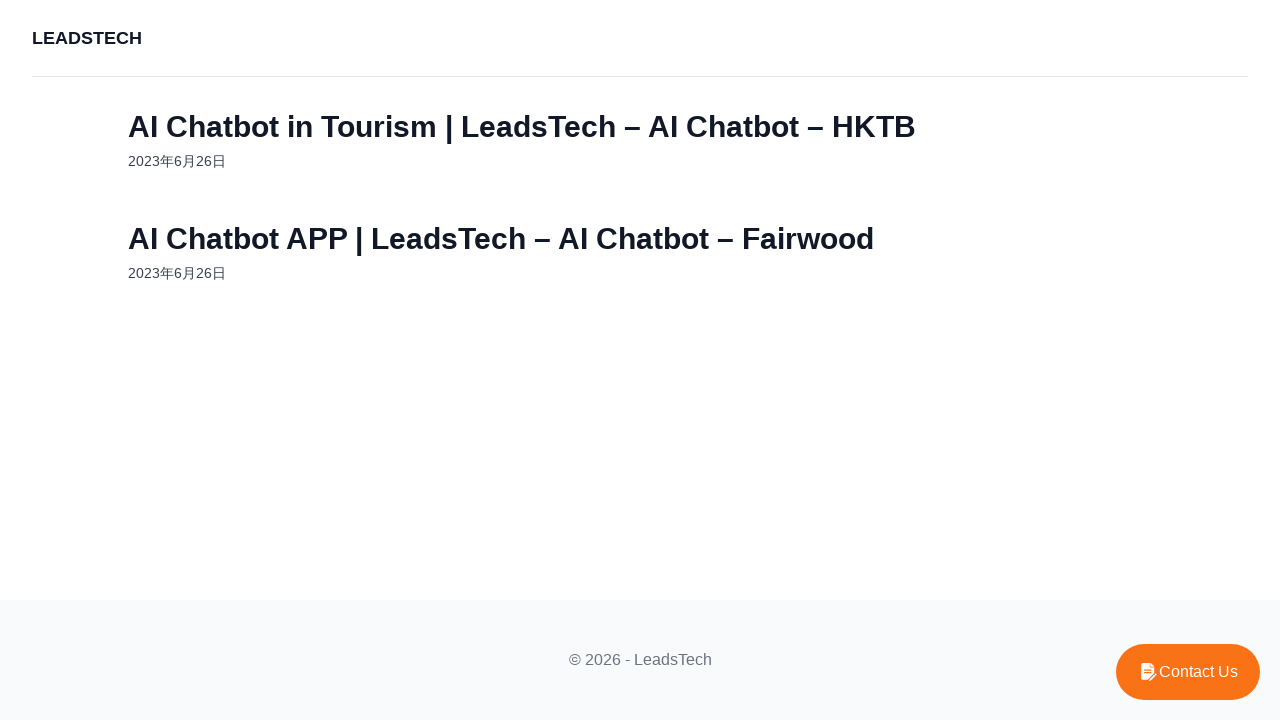

--- FILE ---
content_type: text/html; charset=UTF-8
request_url: https://www.leads-technologies.com/cases_category/ai-chatbot/
body_size: 13912
content:
<!DOCTYPE html>
<html dir="ltr" lang="zh-Hans"
	prefix="og: https://ogp.me/ns#" >
<head>
	<meta charset="UTF-8">
	<meta name="viewport" content="width=device-width">
	<link rel="profile" href="http://gmpg.org/xfn/11">
	<link rel="pingback" href="https://www.leads-technologies.com/xmlrpc.php">

	<title>AI Chatbot - LeadsTech</title>

		<!-- All in One SEO 4.3.5.1 - aioseo.com -->
		<meta name="robots" content="max-image-preview:large" />
		<link rel="canonical" href="https://www.leads-technologies.com/cases_category/ai-chatbot/" />
		<meta name="generator" content="All in One SEO (AIOSEO) 4.3.5.1 " />
		<script type="application/ld+json" class="aioseo-schema">
			{"@context":"https:\/\/schema.org","@graph":[{"@type":"BreadcrumbList","@id":"https:\/\/www.leads-technologies.com\/cases_category\/ai-chatbot\/#breadcrumblist","itemListElement":[{"@type":"ListItem","@id":"https:\/\/www.leads-technologies.com\/#listItem","position":1,"item":{"@type":"WebPage","@id":"https:\/\/www.leads-technologies.com\/","name":"\u4e3b\u9801","description":"Leadstec is a digital experience agency that integrates creativity and technology to create meaningful customer experiences. They offer solutions in Adobe, Magnolia, and HCL, and services like web development and app development. Their clients include HKTB, DOH, Hikvision, ST, Livibank, and Sony. Leadstec aims to provide leading digital solutions to global enterprises with professional service and 100% project success.","url":"https:\/\/www.leads-technologies.com\/"},"nextItem":"https:\/\/www.leads-technologies.com\/cases_category\/ai-chatbot\/#listItem"},{"@type":"ListItem","@id":"https:\/\/www.leads-technologies.com\/cases_category\/ai-chatbot\/#listItem","position":2,"item":{"@type":"WebPage","@id":"https:\/\/www.leads-technologies.com\/cases_category\/ai-chatbot\/","name":"AI Chatbot","url":"https:\/\/www.leads-technologies.com\/cases_category\/ai-chatbot\/"},"previousItem":"https:\/\/www.leads-technologies.com\/#listItem"}]},{"@type":"CollectionPage","@id":"https:\/\/www.leads-technologies.com\/cases_category\/ai-chatbot\/#collectionpage","url":"https:\/\/www.leads-technologies.com\/cases_category\/ai-chatbot\/","name":"AI Chatbot - LeadsTech","inLanguage":"zh-CN","isPartOf":{"@id":"https:\/\/www.leads-technologies.com\/#website"},"breadcrumb":{"@id":"https:\/\/www.leads-technologies.com\/cases_category\/ai-chatbot\/#breadcrumblist"}},{"@type":"Organization","@id":"https:\/\/www.leads-technologies.com\/#organization","name":"Leadstec","url":"https:\/\/www.leads-technologies.com\/"},{"@type":"WebSite","@id":"https:\/\/www.leads-technologies.com\/#website","url":"https:\/\/www.leads-technologies.com\/","name":"Leadstec","inLanguage":"zh-CN","publisher":{"@id":"https:\/\/www.leads-technologies.com\/#organization"}}]}
		</script>
		<!-- All in One SEO -->

<link rel="alternate" type="application/rss+xml" title="LeadsTech &raquo; AI Chatbot Cases Category Feed" href="https://www.leads-technologies.com/cases_category/ai-chatbot/feed/" />
<style id='wp-img-auto-sizes-contain-inline-css' type='text/css'>
img:is([sizes=auto i],[sizes^="auto," i]){contain-intrinsic-size:3000px 1500px}
/*# sourceURL=wp-img-auto-sizes-contain-inline-css */
</style>
<style id='wp-emoji-styles-inline-css' type='text/css'>

	img.wp-smiley, img.emoji {
		display: inline !important;
		border: none !important;
		box-shadow: none !important;
		height: 1em !important;
		width: 1em !important;
		margin: 0 0.07em !important;
		vertical-align: -0.1em !important;
		background: none !important;
		padding: 0 !important;
	}
/*# sourceURL=wp-emoji-styles-inline-css */
</style>
<style id='wp-block-library-inline-css' type='text/css'>
:root{--wp-block-synced-color:#7a00df;--wp-block-synced-color--rgb:122,0,223;--wp-bound-block-color:var(--wp-block-synced-color);--wp-editor-canvas-background:#ddd;--wp-admin-theme-color:#007cba;--wp-admin-theme-color--rgb:0,124,186;--wp-admin-theme-color-darker-10:#006ba1;--wp-admin-theme-color-darker-10--rgb:0,107,160.5;--wp-admin-theme-color-darker-20:#005a87;--wp-admin-theme-color-darker-20--rgb:0,90,135;--wp-admin-border-width-focus:2px}@media (min-resolution:192dpi){:root{--wp-admin-border-width-focus:1.5px}}.wp-element-button{cursor:pointer}:root .has-very-light-gray-background-color{background-color:#eee}:root .has-very-dark-gray-background-color{background-color:#313131}:root .has-very-light-gray-color{color:#eee}:root .has-very-dark-gray-color{color:#313131}:root .has-vivid-green-cyan-to-vivid-cyan-blue-gradient-background{background:linear-gradient(135deg,#00d084,#0693e3)}:root .has-purple-crush-gradient-background{background:linear-gradient(135deg,#34e2e4,#4721fb 50%,#ab1dfe)}:root .has-hazy-dawn-gradient-background{background:linear-gradient(135deg,#faaca8,#dad0ec)}:root .has-subdued-olive-gradient-background{background:linear-gradient(135deg,#fafae1,#67a671)}:root .has-atomic-cream-gradient-background{background:linear-gradient(135deg,#fdd79a,#004a59)}:root .has-nightshade-gradient-background{background:linear-gradient(135deg,#330968,#31cdcf)}:root .has-midnight-gradient-background{background:linear-gradient(135deg,#020381,#2874fc)}:root{--wp--preset--font-size--normal:16px;--wp--preset--font-size--huge:42px}.has-regular-font-size{font-size:1em}.has-larger-font-size{font-size:2.625em}.has-normal-font-size{font-size:var(--wp--preset--font-size--normal)}.has-huge-font-size{font-size:var(--wp--preset--font-size--huge)}.has-text-align-center{text-align:center}.has-text-align-left{text-align:left}.has-text-align-right{text-align:right}.has-fit-text{white-space:nowrap!important}#end-resizable-editor-section{display:none}.aligncenter{clear:both}.items-justified-left{justify-content:flex-start}.items-justified-center{justify-content:center}.items-justified-right{justify-content:flex-end}.items-justified-space-between{justify-content:space-between}.screen-reader-text{border:0;clip-path:inset(50%);height:1px;margin:-1px;overflow:hidden;padding:0;position:absolute;width:1px;word-wrap:normal!important}.screen-reader-text:focus{background-color:#ddd;clip-path:none;color:#444;display:block;font-size:1em;height:auto;left:5px;line-height:normal;padding:15px 23px 14px;text-decoration:none;top:5px;width:auto;z-index:100000}html :where(.has-border-color){border-style:solid}html :where([style*=border-top-color]){border-top-style:solid}html :where([style*=border-right-color]){border-right-style:solid}html :where([style*=border-bottom-color]){border-bottom-style:solid}html :where([style*=border-left-color]){border-left-style:solid}html :where([style*=border-width]){border-style:solid}html :where([style*=border-top-width]){border-top-style:solid}html :where([style*=border-right-width]){border-right-style:solid}html :where([style*=border-bottom-width]){border-bottom-style:solid}html :where([style*=border-left-width]){border-left-style:solid}html :where(img[class*=wp-image-]){height:auto;max-width:100%}:where(figure){margin:0 0 1em}html :where(.is-position-sticky){--wp-admin--admin-bar--position-offset:var(--wp-admin--admin-bar--height,0px)}@media screen and (max-width:600px){html :where(.is-position-sticky){--wp-admin--admin-bar--position-offset:0px}}

/*# sourceURL=wp-block-library-inline-css */
</style><style id='global-styles-inline-css' type='text/css'>
:root{--wp--preset--aspect-ratio--square: 1;--wp--preset--aspect-ratio--4-3: 4/3;--wp--preset--aspect-ratio--3-4: 3/4;--wp--preset--aspect-ratio--3-2: 3/2;--wp--preset--aspect-ratio--2-3: 2/3;--wp--preset--aspect-ratio--16-9: 16/9;--wp--preset--aspect-ratio--9-16: 9/16;--wp--preset--color--black: #000000;--wp--preset--color--cyan-bluish-gray: #abb8c3;--wp--preset--color--white: #ffffff;--wp--preset--color--pale-pink: #f78da7;--wp--preset--color--vivid-red: #cf2e2e;--wp--preset--color--luminous-vivid-orange: #ff6900;--wp--preset--color--luminous-vivid-amber: #fcb900;--wp--preset--color--light-green-cyan: #7bdcb5;--wp--preset--color--vivid-green-cyan: #00d084;--wp--preset--color--pale-cyan-blue: #8ed1fc;--wp--preset--color--vivid-cyan-blue: #0693e3;--wp--preset--color--vivid-purple: #9b51e0;--wp--preset--color--primary: #0EA5E9;--wp--preset--color--secondary: #14B8A6;--wp--preset--color--dark: #1F2937;--wp--preset--color--light: #F9FAFB;--wp--preset--gradient--vivid-cyan-blue-to-vivid-purple: linear-gradient(135deg,rgb(6,147,227) 0%,rgb(155,81,224) 100%);--wp--preset--gradient--light-green-cyan-to-vivid-green-cyan: linear-gradient(135deg,rgb(122,220,180) 0%,rgb(0,208,130) 100%);--wp--preset--gradient--luminous-vivid-amber-to-luminous-vivid-orange: linear-gradient(135deg,rgb(252,185,0) 0%,rgb(255,105,0) 100%);--wp--preset--gradient--luminous-vivid-orange-to-vivid-red: linear-gradient(135deg,rgb(255,105,0) 0%,rgb(207,46,46) 100%);--wp--preset--gradient--very-light-gray-to-cyan-bluish-gray: linear-gradient(135deg,rgb(238,238,238) 0%,rgb(169,184,195) 100%);--wp--preset--gradient--cool-to-warm-spectrum: linear-gradient(135deg,rgb(74,234,220) 0%,rgb(151,120,209) 20%,rgb(207,42,186) 40%,rgb(238,44,130) 60%,rgb(251,105,98) 80%,rgb(254,248,76) 100%);--wp--preset--gradient--blush-light-purple: linear-gradient(135deg,rgb(255,206,236) 0%,rgb(152,150,240) 100%);--wp--preset--gradient--blush-bordeaux: linear-gradient(135deg,rgb(254,205,165) 0%,rgb(254,45,45) 50%,rgb(107,0,62) 100%);--wp--preset--gradient--luminous-dusk: linear-gradient(135deg,rgb(255,203,112) 0%,rgb(199,81,192) 50%,rgb(65,88,208) 100%);--wp--preset--gradient--pale-ocean: linear-gradient(135deg,rgb(255,245,203) 0%,rgb(182,227,212) 50%,rgb(51,167,181) 100%);--wp--preset--gradient--electric-grass: linear-gradient(135deg,rgb(202,248,128) 0%,rgb(113,206,126) 100%);--wp--preset--gradient--midnight: linear-gradient(135deg,rgb(2,3,129) 0%,rgb(40,116,252) 100%);--wp--preset--font-size--small: 0.875rem;--wp--preset--font-size--medium: 20px;--wp--preset--font-size--large: 1.125rem;--wp--preset--font-size--x-large: 42px;--wp--preset--font-size--regular: 1.5rem;--wp--preset--font-size--xl: 1.25rem;--wp--preset--font-size--xxl: 1.5rem;--wp--preset--font-size--xxxl: 1.875rem;--wp--preset--spacing--20: 0.44rem;--wp--preset--spacing--30: 0.67rem;--wp--preset--spacing--40: 1rem;--wp--preset--spacing--50: 1.5rem;--wp--preset--spacing--60: 2.25rem;--wp--preset--spacing--70: 3.38rem;--wp--preset--spacing--80: 5.06rem;--wp--preset--shadow--natural: 6px 6px 9px rgba(0, 0, 0, 0.2);--wp--preset--shadow--deep: 12px 12px 50px rgba(0, 0, 0, 0.4);--wp--preset--shadow--sharp: 6px 6px 0px rgba(0, 0, 0, 0.2);--wp--preset--shadow--outlined: 6px 6px 0px -3px rgb(255, 255, 255), 6px 6px rgb(0, 0, 0);--wp--preset--shadow--crisp: 6px 6px 0px rgb(0, 0, 0);}:root { --wp--style--global--content-size: 960px;--wp--style--global--wide-size: 1280px; }:where(body) { margin: 0; }.wp-site-blocks > .alignleft { float: left; margin-right: 2em; }.wp-site-blocks > .alignright { float: right; margin-left: 2em; }.wp-site-blocks > .aligncenter { justify-content: center; margin-left: auto; margin-right: auto; }:where(.is-layout-flex){gap: 0.5em;}:where(.is-layout-grid){gap: 0.5em;}.is-layout-flow > .alignleft{float: left;margin-inline-start: 0;margin-inline-end: 2em;}.is-layout-flow > .alignright{float: right;margin-inline-start: 2em;margin-inline-end: 0;}.is-layout-flow > .aligncenter{margin-left: auto !important;margin-right: auto !important;}.is-layout-constrained > .alignleft{float: left;margin-inline-start: 0;margin-inline-end: 2em;}.is-layout-constrained > .alignright{float: right;margin-inline-start: 2em;margin-inline-end: 0;}.is-layout-constrained > .aligncenter{margin-left: auto !important;margin-right: auto !important;}.is-layout-constrained > :where(:not(.alignleft):not(.alignright):not(.alignfull)){max-width: var(--wp--style--global--content-size);margin-left: auto !important;margin-right: auto !important;}.is-layout-constrained > .alignwide{max-width: var(--wp--style--global--wide-size);}body .is-layout-flex{display: flex;}.is-layout-flex{flex-wrap: wrap;align-items: center;}.is-layout-flex > :is(*, div){margin: 0;}body .is-layout-grid{display: grid;}.is-layout-grid > :is(*, div){margin: 0;}body{padding-top: 0px;padding-right: 0px;padding-bottom: 0px;padding-left: 0px;}a:where(:not(.wp-element-button)){text-decoration: underline;}:root :where(.wp-element-button, .wp-block-button__link){background-color: #32373c;border-width: 0;color: #fff;font-family: inherit;font-size: inherit;font-style: inherit;font-weight: inherit;letter-spacing: inherit;line-height: inherit;padding-top: calc(0.667em + 2px);padding-right: calc(1.333em + 2px);padding-bottom: calc(0.667em + 2px);padding-left: calc(1.333em + 2px);text-decoration: none;text-transform: inherit;}.has-black-color{color: var(--wp--preset--color--black) !important;}.has-cyan-bluish-gray-color{color: var(--wp--preset--color--cyan-bluish-gray) !important;}.has-white-color{color: var(--wp--preset--color--white) !important;}.has-pale-pink-color{color: var(--wp--preset--color--pale-pink) !important;}.has-vivid-red-color{color: var(--wp--preset--color--vivid-red) !important;}.has-luminous-vivid-orange-color{color: var(--wp--preset--color--luminous-vivid-orange) !important;}.has-luminous-vivid-amber-color{color: var(--wp--preset--color--luminous-vivid-amber) !important;}.has-light-green-cyan-color{color: var(--wp--preset--color--light-green-cyan) !important;}.has-vivid-green-cyan-color{color: var(--wp--preset--color--vivid-green-cyan) !important;}.has-pale-cyan-blue-color{color: var(--wp--preset--color--pale-cyan-blue) !important;}.has-vivid-cyan-blue-color{color: var(--wp--preset--color--vivid-cyan-blue) !important;}.has-vivid-purple-color{color: var(--wp--preset--color--vivid-purple) !important;}.has-primary-color{color: var(--wp--preset--color--primary) !important;}.has-secondary-color{color: var(--wp--preset--color--secondary) !important;}.has-dark-color{color: var(--wp--preset--color--dark) !important;}.has-light-color{color: var(--wp--preset--color--light) !important;}.has-black-background-color{background-color: var(--wp--preset--color--black) !important;}.has-cyan-bluish-gray-background-color{background-color: var(--wp--preset--color--cyan-bluish-gray) !important;}.has-white-background-color{background-color: var(--wp--preset--color--white) !important;}.has-pale-pink-background-color{background-color: var(--wp--preset--color--pale-pink) !important;}.has-vivid-red-background-color{background-color: var(--wp--preset--color--vivid-red) !important;}.has-luminous-vivid-orange-background-color{background-color: var(--wp--preset--color--luminous-vivid-orange) !important;}.has-luminous-vivid-amber-background-color{background-color: var(--wp--preset--color--luminous-vivid-amber) !important;}.has-light-green-cyan-background-color{background-color: var(--wp--preset--color--light-green-cyan) !important;}.has-vivid-green-cyan-background-color{background-color: var(--wp--preset--color--vivid-green-cyan) !important;}.has-pale-cyan-blue-background-color{background-color: var(--wp--preset--color--pale-cyan-blue) !important;}.has-vivid-cyan-blue-background-color{background-color: var(--wp--preset--color--vivid-cyan-blue) !important;}.has-vivid-purple-background-color{background-color: var(--wp--preset--color--vivid-purple) !important;}.has-primary-background-color{background-color: var(--wp--preset--color--primary) !important;}.has-secondary-background-color{background-color: var(--wp--preset--color--secondary) !important;}.has-dark-background-color{background-color: var(--wp--preset--color--dark) !important;}.has-light-background-color{background-color: var(--wp--preset--color--light) !important;}.has-black-border-color{border-color: var(--wp--preset--color--black) !important;}.has-cyan-bluish-gray-border-color{border-color: var(--wp--preset--color--cyan-bluish-gray) !important;}.has-white-border-color{border-color: var(--wp--preset--color--white) !important;}.has-pale-pink-border-color{border-color: var(--wp--preset--color--pale-pink) !important;}.has-vivid-red-border-color{border-color: var(--wp--preset--color--vivid-red) !important;}.has-luminous-vivid-orange-border-color{border-color: var(--wp--preset--color--luminous-vivid-orange) !important;}.has-luminous-vivid-amber-border-color{border-color: var(--wp--preset--color--luminous-vivid-amber) !important;}.has-light-green-cyan-border-color{border-color: var(--wp--preset--color--light-green-cyan) !important;}.has-vivid-green-cyan-border-color{border-color: var(--wp--preset--color--vivid-green-cyan) !important;}.has-pale-cyan-blue-border-color{border-color: var(--wp--preset--color--pale-cyan-blue) !important;}.has-vivid-cyan-blue-border-color{border-color: var(--wp--preset--color--vivid-cyan-blue) !important;}.has-vivid-purple-border-color{border-color: var(--wp--preset--color--vivid-purple) !important;}.has-primary-border-color{border-color: var(--wp--preset--color--primary) !important;}.has-secondary-border-color{border-color: var(--wp--preset--color--secondary) !important;}.has-dark-border-color{border-color: var(--wp--preset--color--dark) !important;}.has-light-border-color{border-color: var(--wp--preset--color--light) !important;}.has-vivid-cyan-blue-to-vivid-purple-gradient-background{background: var(--wp--preset--gradient--vivid-cyan-blue-to-vivid-purple) !important;}.has-light-green-cyan-to-vivid-green-cyan-gradient-background{background: var(--wp--preset--gradient--light-green-cyan-to-vivid-green-cyan) !important;}.has-luminous-vivid-amber-to-luminous-vivid-orange-gradient-background{background: var(--wp--preset--gradient--luminous-vivid-amber-to-luminous-vivid-orange) !important;}.has-luminous-vivid-orange-to-vivid-red-gradient-background{background: var(--wp--preset--gradient--luminous-vivid-orange-to-vivid-red) !important;}.has-very-light-gray-to-cyan-bluish-gray-gradient-background{background: var(--wp--preset--gradient--very-light-gray-to-cyan-bluish-gray) !important;}.has-cool-to-warm-spectrum-gradient-background{background: var(--wp--preset--gradient--cool-to-warm-spectrum) !important;}.has-blush-light-purple-gradient-background{background: var(--wp--preset--gradient--blush-light-purple) !important;}.has-blush-bordeaux-gradient-background{background: var(--wp--preset--gradient--blush-bordeaux) !important;}.has-luminous-dusk-gradient-background{background: var(--wp--preset--gradient--luminous-dusk) !important;}.has-pale-ocean-gradient-background{background: var(--wp--preset--gradient--pale-ocean) !important;}.has-electric-grass-gradient-background{background: var(--wp--preset--gradient--electric-grass) !important;}.has-midnight-gradient-background{background: var(--wp--preset--gradient--midnight) !important;}.has-small-font-size{font-size: var(--wp--preset--font-size--small) !important;}.has-medium-font-size{font-size: var(--wp--preset--font-size--medium) !important;}.has-large-font-size{font-size: var(--wp--preset--font-size--large) !important;}.has-x-large-font-size{font-size: var(--wp--preset--font-size--x-large) !important;}.has-regular-font-size{font-size: var(--wp--preset--font-size--regular) !important;}.has-xl-font-size{font-size: var(--wp--preset--font-size--xl) !important;}.has-xxl-font-size{font-size: var(--wp--preset--font-size--xxl) !important;}.has-xxxl-font-size{font-size: var(--wp--preset--font-size--xxxl) !important;}
/*# sourceURL=global-styles-inline-css */
</style>

<link rel='stylesheet' id='contact-form-7-css' href='https://www.leads-technologies.com/wp-content/plugins/contact-form-7/includes/css/styles.css?ver=5.7.6' type='text/css' media='all' />
<link rel='stylesheet' id='tailpress-css' href='https://www.leads-technologies.com/wp-content/themes/Leadstec-Theme/css/app.css?ver=3.2.0' type='text/css' media='all' />
<link rel='stylesheet' id='tailpress-swiper-css-css' href='https://www.leads-technologies.com/wp-content/themes/Leadstec-Theme/css/swiper-bundle.min.css?ver=3.2.0' type='text/css' media='all' />
<link rel='stylesheet' id='floating-contact-style-css' href='https://www.leads-technologies.com/wp-content/themes/Leadstec-Theme/resources/css/floating-contact.css?ver=1.0' type='text/css' media='all' />
<link rel="https://api.w.org/" href="https://www.leads-technologies.com/wp-json/" /><link rel="alternate" title="JSON" type="application/json" href="https://www.leads-technologies.com/wp-json/wp/v2/cases_category/76" /><link rel="EditURI" type="application/rsd+xml" title="RSD" href="https://www.leads-technologies.com/xmlrpc.php?rsd" />
<meta name="generator" content="WordPress 6.9" />
    <script>
    !function(){ var async = function(c){ var d = document, s = d.createElement('script'), h = d.getElementsByTagName('head')[0]; s.src = 'https://cdn.insightech.com/insightech.mini.js'; if(c){s.addEventListener('load', function(e){c(null,e);}, false);} h.appendChild(s); }; async(function(){ insightech = new _InsightechObject("b0521f5a6c:us-1-api"); }); }();
    </script>
    <link rel="icon" href="https://www.leads-technologies.com/wp-content/uploads/2023/08/cropped-logo-no-wording-square-32x32.png" sizes="32x32" />
<link rel="icon" href="https://www.leads-technologies.com/wp-content/uploads/2023/08/cropped-logo-no-wording-square-192x192.png" sizes="192x192" />
<link rel="apple-touch-icon" href="https://www.leads-technologies.com/wp-content/uploads/2023/08/cropped-logo-no-wording-square-180x180.png" />
<meta name="msapplication-TileImage" content="https://www.leads-technologies.com/wp-content/uploads/2023/08/cropped-logo-no-wording-square-270x270.png" />
		<style type="text/css" id="wp-custom-css">
			select.wpcf7-select
{
    background: rgb(243 244 246);
    width: 100%;
    padding: 1rem 1.5rem;
    border-radius: 0.375rem;
}

select.wpcf7-form-control {
	-webkit-appearance: none;
  -moz-appearance: none;
	position: relative;
	margin-bottom: 2rem;
}

.wpcf7-form-control-wrap:has(.wpcf7-select)::before {
	content: '\f0d7';
  font-family: FontAwesome;
  color: #18181b;
  display: inline-block;
  position: absolute;
  right: 1.5rem;
  top: 50%;
	transform: translateY(-50%);
  pointer-events: none;
	z-index:999;
}

.wpcf7-not-valid-tip {
	position: absolute;
	left: 0;
	top: calc(100% + 1.1rem);
}

textarea + .wpcf7-not-valid-tip {
	top: -1.1rem;
}


.wpcf7-form-control.wpcf7-submit {
	display: block;
	margin: 0 auto;
	font-weight: bold;
}

.grecaptcha-badge {
	display: none !important;
}



/* blog post */
#success-cases,
#successful-cases {
	background-color: #e5e7eb;
	padding-top: 80px;
	padding-bottom: 80px;
}

/* Font style */
.detail-li {
	font-size: 20px;
	font-family: Helvetica, Arial, sans-serif;
	color: #9F9F9F;
	line-height: 1.5;
}

ul.detail-li {
	padding-inline: 20px !important;
	list-style: disc !important;
}

.home-title {
	font-size: 45px;
}

.detail-h1 {
	font-size: 60px;
	padding-top: 10px;
	padding-bottom: 10px;
}

.detail-h2 {
	font-size: 40px;
	padding-top: 10px;
	padding-bottom: 10px;
}

.detail-h3 {
	font-size: 30px;
	padding-top: 10px;
	padding-bottom: 10px;
}

.detail-h4 {
	font-size: 25px;
	padding-top: 10px;
	padding-bottom: 10px;
}

.detail-h5 {
	font-size: 20px;
	padding-top: 10px;
	padding-bottom: 10px;
}

/* Message Card List */
ol.detail-card-des,
ul.detail-card-des {
	padding-inline: 15px !important;
	list-style: disc !important;
	margin-bottom: 15px;
}

.detail-card-des,
.detail-card-des li {
    font-size: 17px;
    line-height: 1.625;
    color: #9f9f9f;
    font-weight: 400;
}

#blog-card, #blog-card-4 {
	padding: 0;
	padding-top: 24px;
	padding-bottom: 24px;
	background-color: #e5e7eb;
} 
#blog-card h2 {
	display: none;
}
#blog-card-4 h2 {
	margin-bottom: 1rem;
}
#blog-card p, #blog-card-4 p {
	margin-bottom: 10px;
}
#blog-card-2 {
	padding: 0;
	padding-top: 24px;
	padding-bottom: 24px;
	background-color: rgba(243,244,246,0.3);
}
#blog-card-2 h2 {
	display: none;
}
#blog-card-3 {
	padding: 0;
	padding-top: 24px;
	padding-bottom: 24px;
	background-color: #ffffff;
}

/* Update the background and padding for the component which have the background color. */
#grey-bg,
#grey-bg-2 {
	background-color: #e5e7eb;
	padding-top: 2em;
	padding-bottom: 0.5em;
}
#grey-bg p,
#grey-bg-2 p {
	margin-bottom: 10px;
}
#grey-bg h2{
	display: none;
}

#grey-bg-2 h2{
	margin-bottom: 1rem;
}

#white-bg{
	background-color: #ffffff;
	padding-top: 2em;
	padding-bottom: 0.5em;
}
#white-bg p {
	margin-bottom: 10px;
}

#white-bg h2{
	margin-bottom: 1rem;
}

#white-bg .bg-white{
	border: solid 1px #e5e7eb;
}

/* Message Card List - Two Columns*/
#two-columns {
	padding-top: 20px;
} 
#two-columns .card-wrapper {
	padding:2em;
}

ol.detail-li li img {
  margin-top: 0px !important;
}

table .detail {
    width:100%;
    border-collapse:collapse;
    margin-top:0em!important;
}
.detail th,td {
    padding:12px!important;
    border:1px solid #ddd;
}

.detail th {
    background-color:#f2f2f2;
}
.detail tr:nth-child(even) {
    background-color:#f9f9f9;
}


@media (min-width: 769px) {
	/* Change Message Card List to two columns */
	#blog-card .md\:\[\&\:nth-child\(3n\+1\)\]\:pr-2:nth-child(3n+1),
	#blog-card .lg\:\[\&\:nth-child\(3n\+1\)\]\:pr-2:nth-child(3n+1),
	#blog-card-3 .md\:\[\&\:nth-child\(3n\+1\)\]\:pr-2:nth-child(3n+1),
	#blog-card-3 .lg\:\[\&\:nth-child\(3n\+1\)\]\:pr-2:nth-child(3n+1),
	#blog-card-4 .md\:\[\&\:nth-child\(3n\+1\)\]\:pr-2:nth-child(3n+1),
	#blog-card-4 .lg\:\[\&\:nth-child\(3n\+1\)\]\:pr-2:nth-child(3n+1){
		padding-right: 0rem;
	} 
	#blog-card .md\:pr-1,
	#blog-card .lg\:pr-1,
	#blog-card-3 .md\:pr-1,
	#blog-card-3 .lg\:pr-1,
	#blog-card-4 .md\:pr-1,
	#blog-card-4 .lg\:pr-1 {
		padding-right: 0rem;
		padding-left: 0rem;
	}
	#blog-card .md\:\[\&\:nth-child\(3n\)\]\:pl-2:nth-child(3n),
	#blog-card .lg\:\[\&\:nth-child\(3n\)\]\:pl-2:nth-child(3n),
	#blog-card-3 .md\:\[\&\:nth-child\(3n\)\]\:pl-2:nth-child(3n),
	#blog-card-3 .lg\:\[\&\:nth-child\(3n\)\]\:pl-2:nth-child(3n),
	#blog-card-4 .md\:\[\&\:nth-child\(3n\)\]\:pl-2:nth-child(3n),
	#blog-card-4 .lg\:\[\&\:nth-child\(3n\)\]\:pl-2:nth-child(3n) {
		padding-left: 0rem;
	}
	#blog-card .md\:w-1\/3,
	#blog-card .lg\:w-1\/3,
	#blog-card-3 .md\:w-1\/3,
	#blog-card-3 .lg\:w-1\/3,
	#blog-card-4 .md\:w-1\/3,
	#blog-card-4 .lg\:w-1\/3 {
		width: 50%;
	}
	#blog-card .md\:\[\&\:nth-child\(3n\+1\)\]\:pr-2:nth-child(2n+1),
	#blog-card .lg\:\[\&\:nth-child\(3n\+1\)\]\:pr-2:nth-child(2n+1),
	#blog-card-3 .md\:\[\&\:nth-child\(3n\+1\)\]\:pr-2:nth-child(2n+1),
	#blog-card-3 .lg\:\[\&\:nth-child\(3n\+1\)\]\:pr-2:nth-child(2n+1),
	#blog-card-4 .md\:\[\&\:nth-child\(3n\+1\)\]\:pr-2:nth-child(2n+1),
	#blog-card-4 .lg\:\[\&\:nth-child\(3n\+1\)\]\:pr-2:nth-child(2n+1) {
		padding-right: 0.5rem;
	}
	#blog-card .md\:\[\&\:nth-child\(3n\)\]\:pl-2:nth-child(2n),
	#blog-card .lg\:\[\&\:nth-child\(3n\)\]\:pl-2:nth-child(2n),
	#blog-card-3 .md\:\[\&\:nth-child\(3n\)\]\:pl-2:nth-child(2n),
	#blog-card-3 .lg\:\[\&\:nth-child\(3n\)\]\:pl-2:nth-child(2n),
	#blog-card-4 .md\:\[\&\:nth-child\(3n\)\]\:pl-2:nth-child(2n),
	#blog-card-4 .lg\:\[\&\:nth-child\(3n\)\]\:pl-2:nth-child(2n) {
		padding-left: 0.5rem;
	}
}


@media (max-width: 768px){
	.home-title {
		font-size: 30px;
	}
	#success-cases,
	#successful-cases {
		padding-top: 60px;
		padding-bottom: 60px;
	}

	.detail-li {
		font-size: 15px;
	}
	.detail-h1 {
		font-size: 30px
	}

	.detail-h2 {
		font-size: 26px
	}

	.detail-h3 {
		font-size: 20px;
	}
	
	.detail-h4 {
		font-size: 18px;
	}
	
	.detail-h5 {
		font-size: 15px;
	}

	/* Message Card List */
    .detail-card-des,
    .detail-card-des li {
        font-size: 14px;
    }

	#grey-bg,
	#grey-bg-2,
	#white-bg{
		padding-top: 2em;
		padding-bottom: 2em;
	}

	#two-columns .card-wrapper {
		padding-left: 0;
		padding-right: 0;
	}
}


@media(max-width:1024px) {
    table .detail,
    .detail th,
    .detail td {
        font-size:14px;
    }
}

@media(max-width:480px) {
    table .detail {
        font-size:12px;
    }
    .detail th,
    .detail td {
        padding:6px;
    }
}		</style>
		</head>

<body class="archive tax-cases_category term-ai-chatbot term-76 wp-theme-Leadstec-Theme bg-white text-gray-900 antialiased">


<div id="page" class="min-h-screen flex flex-col">

	
	<header>

		<div class="mx-auto container">
			<div class="lg:flex lg:justify-between lg:items-center border-b py-6">
				<div class="flex justify-between items-center">
					<div>
													<a href="https://www.leads-technologies.com" class="font-extrabold text-lg uppercase">
								LeadsTech							</a>

							<p class="text-sm font-light text-gray-600">
															</p>

											</div>

					<div class="lg:hidden">
						<a href="#" aria-label="Toggle navigation" id="primary-menu-toggle">
							<svg viewBox="0 0 20 20" class="inline-block w-6 h-6" version="1.1"
								 xmlns="http://www.w3.org/2000/svg" xmlns:xlink="http://www.w3.org/1999/xlink">
								<g stroke="none" stroke-width="1" fill="currentColor" fill-rule="evenodd">
									<g id="icon-shape">
										<path d="M0,3 L20,3 L20,5 L0,5 L0,3 Z M0,9 L20,9 L20,11 L0,11 L0,9 Z M0,15 L20,15 L20,17 L0,17 L0,15 Z"
											  id="Combined-Shape"></path>
									</g>
								</g>
							</svg>
						</a>
					</div>
				</div>

							</div>
		</div>
	</header>

	<div id="content" class="site-content flex-grow">

		
		
		<main>

<div class="container mx-auto my-8">

			
			<article id="post-2918" class="mb-12 post-2918 cases type-cases status-publish hentry cases_category-ai-chatbot">

	<header class="entry-header mb-4">
		<h2 class="entry-title text-2xl md:text-3xl font-extrabold leading-tight mb-1"><a href="https://www.leads-technologies.com/en/cases/ai-chatbot-in-tourism/" rel="bookmark">AI Chatbot in Tourism | LeadsTech &#8211; AI Chatbot &#8211; HKTB</a></h2>		<time datetime="2023-06-26T15:33:35+08:00" itemprop="datePublished" class="text-sm text-gray-700">2023年6月26日</time>
	</header>

	
		<div class="entry-summary">
					</div>

	
</article>

		
			<article id="post-2912" class="mb-12 post-2912 cases type-cases status-publish hentry cases_category-ai-chatbot cases_category-mobile-app">

	<header class="entry-header mb-4">
		<h2 class="entry-title text-2xl md:text-3xl font-extrabold leading-tight mb-1"><a href="https://www.leads-technologies.com/en/cases/ai-chatbot-revolution/" rel="bookmark">AI Chatbot APP | LeadsTech &#8211; AI Chatbot &#8211; Fairwood</a></h2>		<time datetime="2023-06-26T14:45:09+08:00" itemprop="datePublished" class="text-sm text-gray-700">2023年6月26日</time>
	</header>

	
		<div class="entry-summary">
					</div>

	
</article>

		
	
</div>

</main>


</div>


<footer id="colophon" class="site-footer bg-gray-50 py-12" role="contentinfo">
	
	<div class="container mx-auto text-center text-gray-500">
		&copy; 2026 - LeadsTech	</div>
</footer>

</div>

<script type="speculationrules">
{"prefetch":[{"source":"document","where":{"and":[{"href_matches":"/*"},{"not":{"href_matches":["/wp-*.php","/wp-admin/*","/wp-content/uploads/*","/wp-content/*","/wp-content/plugins/*","/wp-content/themes/Leadstec-Theme/*","/*\\?(.+)"]}},{"not":{"selector_matches":"a[rel~=\"nofollow\"]"}},{"not":{"selector_matches":".no-prefetch, .no-prefetch a"}}]},"eagerness":"conservative"}]}
</script>
<!-- HFCM by 99 Robots - Snippet # 1: Google Analytics -->
<!-- Google tag (gtag.js) -->
<script async src="https://www.googletagmanager.com/gtag/js?id=G-ZGGSFTLCF9"></script>
<script>
  window.dataLayer = window.dataLayer || [];
  function gtag(){dataLayer.push(arguments);}
  gtag('js', new Date());

  gtag('config', 'G-ZGGSFTLCF9');
</script>
<!-- /end HFCM by 99 Robots -->
<!-- template-parts/floating-contact.php -->
<div class="floating-contact-module">
   
           <a href="https://www.leads-technologies.com/en/contact-us/?interested=AEM#company-info-section-tell-us" target="_blank" class="contact-link whatsapp" aria-label="WhatsApp">
            <svg width="20" height="20" viewBox="0 0 20 20" fill="none" xmlns="http://www.w3.org/2000/svg">
                <path d="M12.0312 18.3393C11.9991 18.4109 11.9275 18.4702 11.8212 18.5048L10.4104 18.9743C10.1559 19.0583 10.02 18.9224 10.104 18.6679L10.5735 17.257C10.6081 17.1508 10.6698 17.0791 10.739 17.047L15.1865 12.5996L16.4762 13.8893L12.0312 18.3393ZM8.73271 17.7561L15.1889 11.2999V5.59233H11.967C11.2554 5.59233 10.6772 5.01416 10.6772 4.30256V0.999084H4.15182C3.12643 0.999084 2.29871 1.82928 2.29871 2.8522V16.3058C2.29871 17.1063 2.94853 17.7561 3.74907 17.7561H8.73271ZM12.0634 1.24122L14.9468 4.12466C15.3545 4.53482 15.2186 4.86591 14.6404 4.86591H12.3697C11.7916 4.86591 11.3221 4.39645 11.3221 3.81828V1.54761C11.3221 0.969435 11.6532 0.83354 12.0634 1.24122ZM4.87824 8.08785C4.87824 7.73205 5.16732 7.44297 5.52312 7.44297H11.9695C12.3253 7.44297 12.6144 7.73205 12.6144 8.08785C12.6144 8.44365 12.3253 8.73273 11.9695 8.73273H5.52065C5.16485 8.73273 4.87824 8.44365 4.87824 8.08785ZM4.87824 10.6674C4.87824 10.3116 5.16732 10.0225 5.52312 10.0225H11.9695C12.3253 10.0225 12.6144 10.3116 12.6144 10.6674C12.6144 11.0232 12.3253 11.3123 11.9695 11.3123H5.52065C5.16485 11.3123 4.87824 11.0232 4.87824 10.6674ZM15.4854 12.3327L16.2316 11.5865C16.4194 11.3987 16.7258 11.3987 16.916 11.5865L17.5585 12.2289C17.7462 12.4167 17.7462 12.7231 17.5585 12.9134L16.8123 13.6571L15.4854 12.3327Z" fill="white"/>
            </svg>
            <span>Contact Us</span>
        </a>
       
<!--    <a href="https://wa.me/85268492118" target="_blank" class="contact-link whatsapp" aria-label="--><!--">-->
<!--        <svg t="1728980266530" class="icon" viewBox="0 0 1024 1024" version="1.1" xmlns="http://www.w3.org/2000/svg" p-id="4196" width="200" height="200"><path d="M512 512m-512 0a512 512 0 1 0 1024 0 512 512 0 1 0-1024 0Z" fill="#1BD741" p-id="4197"></path><path d="M760.2 269.5c-62.1-61.4-144.6-95.2-232.5-95.2-181.1 0-328.5 145.7-328.5 324.8 0 57.2 15.1 113.2 43.9 162.3l-46.6 168.3 174.2-45.2c48.2 25.9 102.1 39.5 157 39.6h0.1c181.1 0 328.6-145.7 328.6-324.8 0.1-86.8-34.1-168.3-96.2-229.8zM527.8 769.3c-49 0-97-13-139.1-37.6l-10-5.9-103.4 26.7 27.6-99.6-6.5-10.2c-27.4-43-42-92.8-41.8-143.6 0-148.9 122.5-270 273.3-270 72.9 0 141.6 28.2 193.2 79.1 51.4 50.6 80.1 119.3 79.9 191-0.1 149-122.6 270.1-273.2 270.1zM677.6 567c-8.2-4.1-48.6-23.7-56.1-26.4-7.5-2.7-13-4.1-18.5 4.1-5.4 8.1-21.2 26.4-26 31.9-4.8 5.4-9.6 6.1-17.7 2.1-8.2-4.1-34.7-12.7-66.1-40.3-24.4-21.5-40.9-48.1-45.7-56.2-4.8-8.1-0.5-12.6 3.6-16.5 3.8-3.6 8.2-9.5 12.3-14.2 4.1-4.7 5.4-8.1 8.2-13.6 2.7-5.4 1.4-10.1-0.6-14.2-2.1-4.1-18.5-44-25.3-60.3-6.6-15.9-13.5-13.7-18.5-13.9-4.8-0.2-10.2-0.2-15.7-0.2-5.4 0-14.4 2-21.9 10.1-7.5 8.1-28.7 27.8-28.7 67.7 0 39.9 29.4 78.5 33.6 84 4.1 5.4 57.9 87.4 140.3 122.5 19.6 8.3 34.8 13.3 46.8 17.1 19.7 6.1 37.6 5.2 51.7 3.2 15.8-2.3 48.6-19.6 55.4-38.5 6.9-18.9 6.9-35.2 4.8-38.5-2.1-3.7-7.6-5.8-15.9-9.9z m0 0" fill="#FFFFFF" p-id="4198"></path></svg>-->
<!--    </a>-->
        <!-- Line -->
<!--    <a href="https://line.me/ti/p/zimynnHKFp" target="_blank" class="contact-link line" aria-label="--><!--">-->
        <!-- Line SVG Icon -->
<!--        <svg t="1729073291399" class="icon" viewBox="0 0 1024 1024" version="1.1" xmlns="http://www.w3.org/2000/svg" p-id="17892" width="200" height="200"><path d="M544.059897 959.266898h-64.949141c-228.633593 0-415.697442-187.063849-415.697442-415.697442v-64.949141c0-228.633593 187.063849-415.697442 415.697442-415.697442h64.949141c228.633593 0 415.697442 187.063849 415.697442 415.697442v64.949141C959.756315 772.203049 772.692466 959.266898 544.059897 959.266898z" fill="#00C300" p-id="17893"></path><path d="M766.611611 483.278993c0-114.902459-115.252628-208.458957-256.895899-208.458957s-256.8959 93.532948-256.8959 208.458957c0 103.062249 91.384837 189.402403 214.85824 205.703681 8.361048 1.797943 19.734366 5.511575 22.606364 12.658294 2.616027 6.492457 1.704769 16.651447 0.84061 23.237078l-3.666533 21.9992c-1.121154 6.539556-5.137857 25.409762 22.256195 13.849073 27.417601-11.53714 147.924808-87.11114 201.826227-149.139137 37.226423-40.869407 55.068648-82.299902 55.068649-128.330715V483.278993zM667.426816 473.703617c7.435455 0.310237 13.212216 6.588702 12.903003 14.024157-0.291807 7.001328-5.900651 12.611196-12.903003 12.903003h-37.600141v24.055162h37.600141c7.448766 0.310237 13.235766 6.599965 12.925529 14.047707-0.291807 7.014638-5.911914 12.633721-12.925529 12.925528h-51.051946c-7.436479-0.013311-13.462044-6.038876-13.475355-13.475355V436.127026c0-7.473339 6.07164-13.498904 13.475355-13.498904h51.051946c7.435455 0.536516 13.028941 6.99928 12.491401 14.435759-0.483274 6.689043-5.803382 12.009151-12.491401 12.491401h-37.600141v24.124786h37.600141V473.703617zM584.82282 538.207369c0.025597 7.416001-5.965156 13.449758-13.382181 13.475355-0.038908 0-0.077815 0-0.116723 0-4.222503-0.01843-8.195178-2.004767-10.742605-5.371303l-52.313373-71.230678v63.126626c0 7.442622-6.032732 13.475355-13.475355 13.475355-7.442622 0-13.475355-6.032732-13.475355-13.475355l0 0v-102.057818c0-7.442622 6.032732-13.475355 13.475355-13.475355 4.233766 0 8.220775 1.989409 10.766154 5.371303l52.313373 71.230678v-63.126626c0.438223-7.442622 6.827267-13.120067 14.268866-12.681843 6.830339 0.402387 12.279457 5.851505 12.681844 12.681843L584.82282 538.207369zM461.98013 538.207369c0 7.442622-6.032732 13.475355-13.475355 13.475355-7.442622 0-13.475355-6.032732-13.475354-13.475355l0 0v-102.057818c0.310237-7.435455 6.588702-13.212216 14.024157-12.903003 7.001328 0.291807 12.611196 5.900651 12.903003 12.903003v102.057818H461.98013zM409.152767 551.682724h-51.051946c-7.433407-0.013311-13.451805-6.041947-13.451806-13.475355v-102.057818c0.310237-7.435455 6.588702-13.212216 14.024158-12.903003 7.001328 0.291807 12.611196 5.900651 12.903002 12.903003v88.558914h37.600141c7.448766 0 13.486617 6.038876 13.486618 13.486617 0 7.448766-6.037852 13.486617-13.486618 13.486618H409.152767z" fill="#FFFFFF" p-id="17894"></path></svg>-->
<!--    </a>-->
    <!-- WeChat (弹出二维码) -->
<!--    <a href="javascript:void(0);" class="contact-link wechat" aria-label="--><!--" data-tooltip="--><!--" id="wechat-link">-->
        <!-- WeChat SVG Icon -->
<!--        <svg t="1729073330452" class="icon" viewBox="0 0 1024 1024" version="1.1" xmlns="http://www.w3.org/2000/svg" p-id="18910" width="200" height="200"><path d="M711.111111 512c-14.222222 0-22.755556 11.377778-22.755555 25.6 0 11.377778 11.377778 22.755556 22.755555 22.755556 17.123556 0 28.501333-11.377778 28.501333-22.755556C739.555556 523.377778 728.177778 512 711.168 512zM338.488889 341.333333c-17.066667 0-36.977778 11.377778-36.977778 28.558223 0 17.066667 17.066667 28.444444 36.977778 28.444444 8.533333 0 14.222222-2.844444 19.911111-8.476444a30.549333 30.549333 0 0 0 8.476444-19.911112c0-8.476444-2.844444-14.222222-8.533333-19.797333A29.468444 29.468444 0 0 0 338.488889 341.333333z m423.765333 381.155556l17.123556 59.733333-62.577778-36.977778c-25.656889 5.745778-48.412444 11.377778-71.168 11.377778-110.933333 0-199.111111-76.8-199.111111-170.666666s88.120889-170.552889 199.111111-170.552889c105.244444 0 201.955556 76.743111 201.955556 170.609777-2.844444 56.888889-36.977778 102.4-85.333334 136.533334z m-347.022222-79.644445c-28.444444 0-56.888889-5.688889-82.488889-14.222222l-85.219555 42.666667 25.6-71.111111c-59.733333-42.666667-93.866667-93.923556-93.866667-159.288889 0-113.777778 108.088889-199.111111 236.088889-199.111111 113.777778 0 219.022222 68.266667 236.145778 164.977778-8.533333-2.844444-14.222222-2.844444-22.755556-2.844445-113.777778 0-201.955556 85.333333-201.955556 187.733333 0 17.066667 2.844444 34.133333 5.688889 51.2H415.288889zM512 0C230.4 0 0 230.4 0 512s230.4 512 512 512 512-230.4 512-512-230.4-512-512-512z m-8.533333 398.222222c8.533333 0 17.180444-2.844444 22.755555-8.476444a30.549333 30.549333 0 0 0 8.533334-19.911111c0-8.476444-2.844444-17.066667-8.533334-22.755556-8.476444-2.844444-14.222222-5.688889-22.755555-5.688889-17.066667 0-34.133333 11.377778-34.133334 28.444445s17.066667 28.444444 34.133334 28.444444z m76.8 113.777778c-14.222222 0-22.755556 11.377778-22.755556 25.6 0 11.377778 11.377778 19.911111 22.755556 22.755556 17.066667 0 28.444444-11.377778 28.444444-22.755556 0-14.222222-11.377778-25.6-28.444444-25.6z" fill="#19D100" p-id="18911"></path></svg>-->
<!--    </a>-->
</div>
<!-- WeChat QR Code Popup -->
<div id="wechat-popup" class="qr-popup">
    <span class="qr-popup-close">&times;</span>
    <img src="https://www.leads-technologies.com/wp-content/webp-express/webp-images/themes/Leadstec-Theme/assets/wechat-qr.png.webp" alt="WeChat QR Code">
    <p>Scan this QR code to add us on WeChat</p>
</div>

<!-- Line QR Code Popup -->
<div id="line-popup" class="qr-popup">
    <span class="qr-popup-close">&times;</span>
    <img src="https://www.leads-technologies.com/wp-content/webp-express/webp-images/themes/Leadstec-Theme/assets/line-qr.jpg.webp" alt="Line QR Code">
    <p>Scan this QR code to add us on Line</p>
</div>

<script type="text/javascript" src="https://www.leads-technologies.com/wp-content/plugins/contact-form-7/includes/swv/js/index.js?ver=5.7.6" id="swv-js"></script>
<script type="text/javascript" id="contact-form-7-js-extra">
/* <![CDATA[ */
var wpcf7 = {"api":{"root":"https://www.leads-technologies.com/wp-json/","namespace":"contact-form-7/v1"}};
//# sourceURL=contact-form-7-js-extra
/* ]]> */
</script>
<script type="text/javascript" src="https://www.leads-technologies.com/wp-content/plugins/contact-form-7/includes/js/index.js?ver=5.7.6" id="contact-form-7-js"></script>
<script type="text/javascript" src="https://www.leads-technologies.com/wp-content/themes/Leadstec-Theme/js/app.js?ver=3.2.0" id="tailpress-js"></script>
<script type="text/javascript" src="https://www.leads-technologies.com/wp-content/themes/Leadstec-Theme/js/swiper-bundle.min.js?ver=3.2.0" id="tailpress-swiper-js-js"></script>
<script type="text/javascript" src="https://www.leads-technologies.com/wp-content/themes/Leadstec-Theme/resources/js/floating-contact.js?ver=1.0" id="floating-contact-js-js"></script>
<script type="text/javascript" src="https://www.recaptcha.net/recaptcha/api.js?render=6Lcf_VIrAAAAAPiB9qbnQK3dl3dslC1QN0QZLIl9&amp;ver=3.0" id="google-recaptcha-js"></script>
<script type="text/javascript" src="https://www.leads-technologies.com/wp-includes/js/dist/vendor/wp-polyfill.min.js?ver=3.15.0" id="wp-polyfill-js"></script>
<script type="text/javascript" id="wpcf7-recaptcha-js-extra">
/* <![CDATA[ */
var wpcf7_recaptcha = {"sitekey":"6Lcf_VIrAAAAAPiB9qbnQK3dl3dslC1QN0QZLIl9","actions":{"homepage":"homepage","contactform":"contactform"}};
//# sourceURL=wpcf7-recaptcha-js-extra
/* ]]> */
</script>
<script type="text/javascript" src="https://www.leads-technologies.com/wp-content/plugins/contact-form-7/modules/recaptcha/index.js?ver=5.7.6" id="wpcf7-recaptcha-js"></script>
<script id="wp-emoji-settings" type="application/json">
{"baseUrl":"https://s.w.org/images/core/emoji/17.0.2/72x72/","ext":".png","svgUrl":"https://s.w.org/images/core/emoji/17.0.2/svg/","svgExt":".svg","source":{"concatemoji":"https://www.leads-technologies.com/wp-includes/js/wp-emoji-release.min.js?ver=6.9"}}
</script>
<script type="module">
/* <![CDATA[ */
/*! This file is auto-generated */
const a=JSON.parse(document.getElementById("wp-emoji-settings").textContent),o=(window._wpemojiSettings=a,"wpEmojiSettingsSupports"),s=["flag","emoji"];function i(e){try{var t={supportTests:e,timestamp:(new Date).valueOf()};sessionStorage.setItem(o,JSON.stringify(t))}catch(e){}}function c(e,t,n){e.clearRect(0,0,e.canvas.width,e.canvas.height),e.fillText(t,0,0);t=new Uint32Array(e.getImageData(0,0,e.canvas.width,e.canvas.height).data);e.clearRect(0,0,e.canvas.width,e.canvas.height),e.fillText(n,0,0);const a=new Uint32Array(e.getImageData(0,0,e.canvas.width,e.canvas.height).data);return t.every((e,t)=>e===a[t])}function p(e,t){e.clearRect(0,0,e.canvas.width,e.canvas.height),e.fillText(t,0,0);var n=e.getImageData(16,16,1,1);for(let e=0;e<n.data.length;e++)if(0!==n.data[e])return!1;return!0}function u(e,t,n,a){switch(t){case"flag":return n(e,"\ud83c\udff3\ufe0f\u200d\u26a7\ufe0f","\ud83c\udff3\ufe0f\u200b\u26a7\ufe0f")?!1:!n(e,"\ud83c\udde8\ud83c\uddf6","\ud83c\udde8\u200b\ud83c\uddf6")&&!n(e,"\ud83c\udff4\udb40\udc67\udb40\udc62\udb40\udc65\udb40\udc6e\udb40\udc67\udb40\udc7f","\ud83c\udff4\u200b\udb40\udc67\u200b\udb40\udc62\u200b\udb40\udc65\u200b\udb40\udc6e\u200b\udb40\udc67\u200b\udb40\udc7f");case"emoji":return!a(e,"\ud83e\u1fac8")}return!1}function f(e,t,n,a){let r;const o=(r="undefined"!=typeof WorkerGlobalScope&&self instanceof WorkerGlobalScope?new OffscreenCanvas(300,150):document.createElement("canvas")).getContext("2d",{willReadFrequently:!0}),s=(o.textBaseline="top",o.font="600 32px Arial",{});return e.forEach(e=>{s[e]=t(o,e,n,a)}),s}function r(e){var t=document.createElement("script");t.src=e,t.defer=!0,document.head.appendChild(t)}a.supports={everything:!0,everythingExceptFlag:!0},new Promise(t=>{let n=function(){try{var e=JSON.parse(sessionStorage.getItem(o));if("object"==typeof e&&"number"==typeof e.timestamp&&(new Date).valueOf()<e.timestamp+604800&&"object"==typeof e.supportTests)return e.supportTests}catch(e){}return null}();if(!n){if("undefined"!=typeof Worker&&"undefined"!=typeof OffscreenCanvas&&"undefined"!=typeof URL&&URL.createObjectURL&&"undefined"!=typeof Blob)try{var e="postMessage("+f.toString()+"("+[JSON.stringify(s),u.toString(),c.toString(),p.toString()].join(",")+"));",a=new Blob([e],{type:"text/javascript"});const r=new Worker(URL.createObjectURL(a),{name:"wpTestEmojiSupports"});return void(r.onmessage=e=>{i(n=e.data),r.terminate(),t(n)})}catch(e){}i(n=f(s,u,c,p))}t(n)}).then(e=>{for(const n in e)a.supports[n]=e[n],a.supports.everything=a.supports.everything&&a.supports[n],"flag"!==n&&(a.supports.everythingExceptFlag=a.supports.everythingExceptFlag&&a.supports[n]);var t;a.supports.everythingExceptFlag=a.supports.everythingExceptFlag&&!a.supports.flag,a.supports.everything||((t=a.source||{}).concatemoji?r(t.concatemoji):t.wpemoji&&t.twemoji&&(r(t.twemoji),r(t.wpemoji)))});
//# sourceURL=https://www.leads-technologies.com/wp-includes/js/wp-emoji-loader.min.js
/* ]]> */
</script>

</body>
<div style="display:none;">
<a href="https://www.maplehockey.com/" title="pintoto" rel="dofollow">pintoto</a>
</div>
</html>

--- FILE ---
content_type: text/css
request_url: https://www.leads-technologies.com/wp-content/themes/Leadstec-Theme/resources/css/floating-contact.css?ver=1.0
body_size: 957
content:
/* resources/css/floating-contact.css */
.floating-contact-module {
    position: fixed;
    bottom: 20px;
    right: 20px;
    display: flex;
    flex-direction: column;
    gap: 10px;
    z-index: 9999;
    animation: fadeIn 1s ease-in-out;
}

@keyframes fadeIn {
    from { opacity: 0; transform: translateY(20px); }
    to { opacity: 1; transform: translateY(0); }
}

.floating-contact-module .contact-link {
    width: 144px;
    height: 56px;
    background-color: #333;
    color: #fff;
    border-radius: 30px;
    display: flex;
    align-items: center;
    justify-content: center;
    text-decoration: none;
    transition: background-color 0.3s, transform 0.3s;
    position: relative;
}

.floating-contact-module .contact-link:hover {
    background-color: #555;
    transform: scale(1.1);
}

/* 特定社交平台的背景颜色 */
.floating-contact-module .contact-link.facebook {
    background-color: #3b5998;
}

.floating-contact-module .contact-link.whatsapp {
    background-color: #F97316;
}

.floating-contact-module .contact-link.wechat {
    background-color: #fff;
}

.floating-contact-module .contact-link.line {
    background-color: #00C300; 
}

.floating-contact-module .contact-link svg {
    width: 20px;
    height: 20px;
}


/*@media (hover: hover) and (pointer: fine) {*/
/*    .floating-contact-module .contact-link::after {*/
/*        content: attr(aria-label);*/
/*        position: absolute;*/
/*        right: 60px;*/
/*        background-color: #333;*/
/*        color: #fff;*/
/*        padding: 5px 10px;*/
/*        border-radius: 4px;*/
/*        opacity: 0;*/
/*        transition: opacity 0.3s;*/
/*        white-space: nowrap;*/
/*        font-size: 12px;*/
/*        pointer-events: none;*/
/*    }*/

/*    .floating-contact-module .contact-link:hover::after {*/
/*        opacity: 1;*/
/*    }*/
/*}*/

@media (max-width: 768px) {
    /*.floating-contact-module {*/
    /*    bottom: 10px;*/
    /*    right: 10px;*/
    /*}*/

    /*.floating-contact-module .contact-link {*/
    /*    width: 40px;*/
    /*    height: 40px;*/
    /*}*/

    .qr-popup {
        width: 160px;
    }
}

/* WeChat and Line QR Code Popup Styles */
.qr-popup {
    position: fixed;
    top: 50%;
    left: 50%;
    transform: translate(-50%, -50%);
    display: none;
    background-color: rgba(255, 255, 255, 0.95);
    padding: 20px;
    border-radius: 8px;
    box-shadow: 0 4px 12px rgba(0, 0, 0, 0.1);
    z-index: 1000;
    text-align: center;
    max-width: 300px;
    width: 90%;
}

/* Close button styles */
.qr-popup-close {
    position: absolute;
    top: 10px;
    right: 10px;
    cursor: pointer;
    font-size: 20px;
    font-weight: bold;
    color: #333;
}

/* QR code image styling */
.qr-popup img {
    max-width: 200px;
    height: auto;
    display: block;
    margin: 0 auto;
}

/* Style for the popup text */
.qr-popup p {
    margin-top: 10px;
    font-size: 16px;
    color: #333;
}




--- FILE ---
content_type: application/javascript
request_url: https://www.leads-technologies.com/wp-content/themes/Leadstec-Theme/js/app.js?ver=3.2.0
body_size: 179
content:
(() => {
  // resources/js/app.js
  window.addEventListener("load", function() {
    let main_navigation = document.querySelector("#primary-menu");
    document.querySelector("#primary-menu-toggle")?.addEventListener("click", function(e) {
      e.preventDefault();
      main_navigation.classList.toggle("hidden");
    });
  });
})();


--- FILE ---
content_type: application/javascript
request_url: https://www.leads-technologies.com/wp-content/themes/Leadstec-Theme/resources/js/floating-contact.js?ver=1.0
body_size: 360
content:
// resources/js/floating-contact.js

document.addEventListener('DOMContentLoaded', function() {

    const wechatPopup = document.getElementById('wechat-popup');


    const wechatLink = document.getElementById('wechat-link');


    const closeWechatPopup = wechatPopup.querySelector('.qr-popup-close');


    wechatLink.addEventListener('click', function(e) {
        e.preventDefault();

        wechatPopup.style.display = wechatPopup.style.display === 'block' ? 'none' : 'block';
    });


    closeWechatPopup.addEventListener('click', function() {
        wechatPopup.style.display = 'none';
    });


    document.addEventListener('click', function(event) {
        const isClickInsideWeChat = wechatPopup.contains(event.target) || wechatLink.contains(event.target);

        if (!isClickInsideWeChat) {
            wechatPopup.style.display = 'none';
        }
    });
    
  var whatsappLink = document.getElementById("whatsapp-link");
    whatsappLink.addEventListener("click", function (event) {
        event.preventDefault();
        var currentUrl = window.location.href; 
      gtag("event", "click", {
        'whatsapp_contact_referring_page_url': currentUrl
      });

      setTimeout(function () {
        window.location.href = whatsappLink.href;
      }, 300);
    });
});
